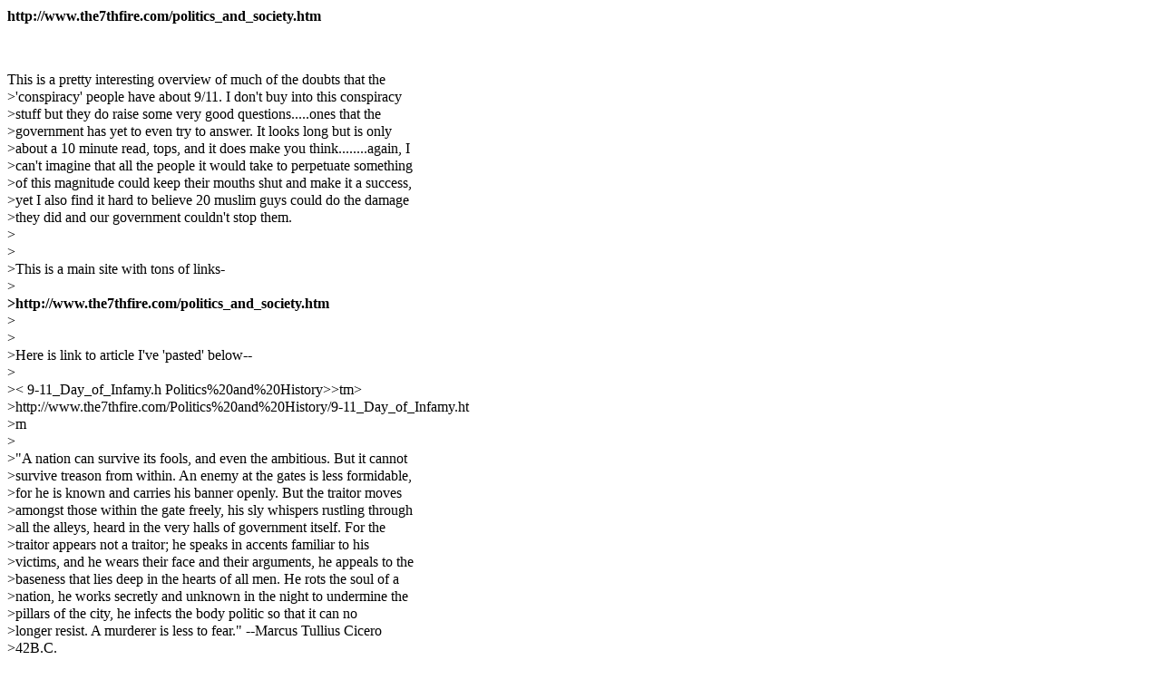

--- FILE ---
content_type: text/html
request_url: https://www.regainyourbrain.org/regain_articles/9-11%20ARTICLES%20list_files/9-11%20INFO/OVERVIEW%20OF%209-11%20HOAX.htm
body_size: 65150
content:
<html xmlns:o="urn:schemas-microsoft-com:office:office"
xmlns:w="urn:schemas-microsoft-com:office:word"
xmlns="http://www.w3.org/TR/REC-html40">

<head>
<meta http-equiv=Content-Type content="text/html; charset=windows-1252">
<meta name=ProgId content=Word.Document>
<meta name=Generator content="Microsoft Word 9">
<meta name=Originator content="Microsoft Word 9">
<link rel=File-List href="./OVERVIEW%20OF%209-11%20HOAX_files/filelist.xml">
<title>http://www</title>
<!--[if gte mso 9]><xml>
 <o:DocumentProperties>
  <o:Author>Terry</o:Author>
  <o:Template>Normal</o:Template>
  <o:LastAuthor>Terry</o:LastAuthor>
  <o:Revision>2</o:Revision>
  <o:TotalTime>2</o:TotalTime>
  <o:Created>2004-08-14T15:27:00Z</o:Created>
  <o:LastSaved>2004-08-14T15:27:00Z</o:LastSaved>
  <o:Pages>12</o:Pages>
  <o:Words>2402</o:Words>
  <o:Characters>13694</o:Characters>
  <o:Company>BUTLER</o:Company>
  <o:Lines>114</o:Lines>
  <o:Paragraphs>27</o:Paragraphs>
  <o:CharactersWithSpaces>16817</o:CharactersWithSpaces>
  <o:Version>9.2720</o:Version>
 </o:DocumentProperties>
</xml><![endif]-->
<style>
<!--
 /* Font Definitions */
@font-face
	{font-family:Wingdings;
	panose-1:5 0 0 0 0 0 0 0 0 0;
	mso-font-charset:2;
	mso-generic-font-family:auto;
	mso-font-pitch:variable;
	mso-font-signature:0 268435456 0 0 -2147483648 0;}
 /* Style Definitions */
p.MsoNormal, li.MsoNormal, div.MsoNormal
	{mso-style-parent:"";
	margin:0cm;
	margin-bottom:.0001pt;
	mso-pagination:widow-orphan;
	font-size:12.0pt;
	font-family:"Times New Roman";
	mso-fareast-font-family:"Times New Roman";}
@page Section1
	{size:595.3pt 841.9pt;
	margin:72.0pt 90.0pt 72.0pt 90.0pt;
	mso-header-margin:35.4pt;
	mso-footer-margin:35.4pt;
	mso-paper-source:0;}
div.Section1
	{page:Section1;}
 /* List Definitions */
@list l0
	{mso-list-id:290937223;
	mso-list-type:hybrid;
	mso-list-template-ids:-1798666168 -840773502 -2102777692 -1699692198 346226016 -494103248 -182808882 3712272 -117288386 1913439546;}
@list l0:level1
	{mso-level-number-format:bullet;
	mso-level-text:\F0B7;
	mso-level-tab-stop:36.0pt;
	mso-level-number-position:left;
	text-indent:-18.0pt;
	mso-ansi-font-size:10.0pt;
	font-family:Symbol;}
@list l1
	{mso-list-id:325331561;
	mso-list-type:hybrid;
	mso-list-template-ids:1782608096 -852703062 -1366268812 815842070 -783880540 -1946224936 -2135765202 -1068183134 -527775060 -673646322;}
@list l1:level1
	{mso-level-number-format:bullet;
	mso-level-text:\F0B7;
	mso-level-tab-stop:36.0pt;
	mso-level-number-position:left;
	text-indent:-18.0pt;
	mso-ansi-font-size:10.0pt;
	font-family:Symbol;}
@list l2
	{mso-list-id:326134187;
	mso-list-type:hybrid;
	mso-list-template-ids:796584982 -1432183168 501255970 -1338057956 1466085730 -1579496338 481435910 983057912 -1283323996 2006861460;}
@list l2:level1
	{mso-level-number-format:bullet;
	mso-level-text:\F0B7;
	mso-level-tab-stop:36.0pt;
	mso-level-number-position:left;
	text-indent:-18.0pt;
	mso-ansi-font-size:10.0pt;
	font-family:Symbol;}
@list l3
	{mso-list-id:1861119189;
	mso-list-type:hybrid;
	mso-list-template-ids:68951100 1818156364 1086514086 -593308520 1307219592 -1989914306 1176926402 214094076 -878305802 -1319483228;}
@list l3:level1
	{mso-level-number-format:bullet;
	mso-level-text:\F0B7;
	mso-level-tab-stop:36.0pt;
	mso-level-number-position:left;
	text-indent:-18.0pt;
	mso-ansi-font-size:10.0pt;
	font-family:Symbol;}
ol
	{margin-bottom:0cm;}
ul
	{margin-bottom:0cm;}
-->
</style>
</head>

<body lang=EN-AU style='tab-interval:36.0pt'>

<div class=Section1>

<p class=MsoNormal style='mso-margin-top-alt:auto;mso-margin-bottom-alt:auto;
line-height:14.4pt'><b><span style='color:black'>http://www.the7thfire.com/politics_and_society.htm
<o:p></o:p></span></b></p>

<p class=MsoNormal style='margin-top:12.0pt;mso-margin-bottom-alt:auto;
line-height:14.4pt'><span style='color:black'><![if !supportEmptyParas]>&nbsp;<![endif]><o:p></o:p></span></p>

<p class=MsoNormal style='margin-top:12.0pt;mso-margin-bottom-alt:auto;
line-height:14.4pt'><span style='color:black'>This is a pretty interesting
overview of much of the doubts that the <o:p></o:p></span></p>

<p class=MsoNormal style='mso-margin-top-alt:auto;mso-margin-bottom-alt:auto;
line-height:14.4pt'><span style='color:black'>&gt;'conspiracy' people have
about 9/11. I don't buy into this conspiracy <o:p></o:p></span></p>

<p class=MsoNormal style='mso-margin-top-alt:auto;mso-margin-bottom-alt:auto;
line-height:14.4pt'><span style='color:black'>&gt;stuff but they do raise some
very good questions.....ones that the <o:p></o:p></span></p>

<p class=MsoNormal style='mso-margin-top-alt:auto;mso-margin-bottom-alt:auto;
line-height:14.4pt'><span style='color:black'>&gt;government has yet to even
try to answer. It looks long but is only <o:p></o:p></span></p>

<p class=MsoNormal style='mso-margin-top-alt:auto;mso-margin-bottom-alt:auto;
line-height:14.4pt'><span style='color:black'>&gt;about a 10 minute read, tops,
and it does make you think........again, I <o:p></o:p></span></p>

<p class=MsoNormal style='mso-margin-top-alt:auto;mso-margin-bottom-alt:auto;
line-height:14.4pt'><span style='color:black'>&gt;can't imagine that all the
people it would take to perpetuate something <o:p></o:p></span></p>

<p class=MsoNormal style='mso-margin-top-alt:auto;mso-margin-bottom-alt:auto;
line-height:14.4pt'><span style='color:black'>&gt;of this magnitude could keep
their mouths shut and make it a success, <o:p></o:p></span></p>

<p class=MsoNormal style='mso-margin-top-alt:auto;mso-margin-bottom-alt:auto;
line-height:14.4pt'><span style='color:black'>&gt;yet I also find it hard to
believe 20 muslim guys could do the damage <o:p></o:p></span></p>

<p class=MsoNormal style='mso-margin-top-alt:auto;mso-margin-bottom-alt:auto;
line-height:14.4pt'><span style='color:black'>&gt;they did and our government
couldn't stop them. <o:p></o:p></span></p>

<p class=MsoNormal style='mso-margin-top-alt:auto;mso-margin-bottom-alt:auto;
line-height:14.4pt'><span style='color:black'>&gt; <o:p></o:p></span></p>

<p class=MsoNormal style='mso-margin-top-alt:auto;mso-margin-bottom-alt:auto;
line-height:14.4pt'><span style='color:black'>&gt; <o:p></o:p></span></p>

<p class=MsoNormal style='mso-margin-top-alt:auto;mso-margin-bottom-alt:auto;
line-height:14.4pt'><span style='color:black'>&gt;This is a main site with tons
of links- <o:p></o:p></span></p>

<p class=MsoNormal style='mso-margin-top-alt:auto;mso-margin-bottom-alt:auto;
line-height:14.4pt'><span style='color:black'>&gt; <o:p></o:p></span></p>

<p class=MsoNormal style='mso-margin-top-alt:auto;mso-margin-bottom-alt:auto;
line-height:14.4pt'><b><span style='color:black'>&gt;http://www.the7thfire.com/politics_and_society.htm
<o:p></o:p></span></b></p>

<p class=MsoNormal style='mso-margin-top-alt:auto;mso-margin-bottom-alt:auto;
line-height:14.4pt'><span style='color:black'>&gt; <o:p></o:p></span></p>

<p class=MsoNormal style='mso-margin-top-alt:auto;mso-margin-bottom-alt:auto;
line-height:14.4pt'><span style='color:black'>&gt; <o:p></o:p></span></p>

<p class=MsoNormal style='mso-margin-top-alt:auto;mso-margin-bottom-alt:auto;
line-height:14.4pt'><span style='color:black'>&gt;Here is link to article I've
'pasted' below-- <o:p></o:p></span></p>

<p class=MsoNormal style='mso-margin-top-alt:auto;mso-margin-bottom-alt:auto;
line-height:14.4pt'><span style='color:black'>&gt; <o:p></o:p></span></p>

<p class=MsoNormal style='mso-margin-top-alt:auto;mso-margin-bottom-alt:auto;
line-height:14.4pt'><span style='color:black'>&gt;&lt; 9-11_Day_of_Infamy.h
Politics%20and%20History&gt;&gt;tm&gt; <o:p></o:p></span></p>

<p class=MsoNormal style='mso-margin-top-alt:auto;mso-margin-bottom-alt:auto;
line-height:14.4pt'><span style='color:black'>&gt;http://www.the7thfire.com/Politics%20and%20History/9-11_Day_of_Infamy.ht
<o:p></o:p></span></p>

<p class=MsoNormal style='mso-margin-top-alt:auto;mso-margin-bottom-alt:auto;
line-height:14.4pt'><span style='color:black'>&gt;m <o:p></o:p></span></p>

<p class=MsoNormal style='mso-margin-top-alt:auto;mso-margin-bottom-alt:auto;
line-height:14.4pt'><span style='color:black'>&gt; <o:p></o:p></span></p>

<p class=MsoNormal style='mso-margin-top-alt:auto;mso-margin-bottom-alt:auto;
line-height:14.4pt'><span style='color:black'>&gt;&quot;A nation can survive
its fools, and even the ambitious. But it cannot <o:p></o:p></span></p>

<p class=MsoNormal style='mso-margin-top-alt:auto;mso-margin-bottom-alt:auto;
line-height:14.4pt'><span style='color:black'>&gt;survive treason from within.
An enemy at the gates is less formidable, <o:p></o:p></span></p>

<p class=MsoNormal style='mso-margin-top-alt:auto;mso-margin-bottom-alt:auto;
line-height:14.4pt'><span style='color:black'>&gt;for he is known and carries
his banner openly. But the traitor moves <o:p></o:p></span></p>

<p class=MsoNormal style='mso-margin-top-alt:auto;mso-margin-bottom-alt:auto;
line-height:14.4pt'><span style='color:black'>&gt;amongst those within the gate
freely, his sly whispers rustling through <o:p></o:p></span></p>

<p class=MsoNormal style='mso-margin-top-alt:auto;mso-margin-bottom-alt:auto;
line-height:14.4pt'><span style='color:black'>&gt;all the alleys, heard in the
very halls of government itself. For the <o:p></o:p></span></p>

<p class=MsoNormal style='mso-margin-top-alt:auto;mso-margin-bottom-alt:auto;
line-height:14.4pt'><span style='color:black'>&gt;traitor appears not a
traitor; he speaks in accents familiar to his <o:p></o:p></span></p>

<p class=MsoNormal style='mso-margin-top-alt:auto;mso-margin-bottom-alt:auto;
line-height:14.4pt'><span style='color:black'>&gt;victims, and he wears their
face and their arguments, he appeals to the <o:p></o:p></span></p>

<p class=MsoNormal style='mso-margin-top-alt:auto;mso-margin-bottom-alt:auto;
line-height:14.4pt'><span style='color:black'>&gt;baseness that lies deep in
the hearts of all men. He rots the soul of a <o:p></o:p></span></p>

<p class=MsoNormal style='mso-margin-top-alt:auto;mso-margin-bottom-alt:auto;
line-height:14.4pt'><span style='color:black'>&gt;nation, he works secretly and
unknown in the night to undermine the <o:p></o:p></span></p>

<p class=MsoNormal style='mso-margin-top-alt:auto;mso-margin-bottom-alt:auto;
line-height:14.4pt'><span style='color:black'>&gt;pillars of the city, he
infects the body politic so that it can no <o:p></o:p></span></p>

<p class=MsoNormal style='mso-margin-top-alt:auto;mso-margin-bottom-alt:auto;
line-height:14.4pt'><span style='color:black'>&gt;longer resist. A murderer is
less to fear.&quot; --Marcus Tullius Cicero <o:p></o:p></span></p>

<p class=MsoNormal style='mso-margin-top-alt:auto;mso-margin-bottom-alt:auto;
line-height:14.4pt'><span style='color:black'>&gt;42B.C. <o:p></o:p></span></p>

<p class=MsoNormal style='mso-margin-top-alt:auto;mso-margin-bottom-alt:auto;
line-height:14.4pt'><span style='color:black'>&gt; <o:p></o:p></span></p>

<p class=MsoNormal style='mso-margin-top-alt:auto;mso-margin-bottom-alt:auto;
line-height:14.4pt'><span style='color:black'>&gt;The only support for the
official conspiracy theory about 9-11 comes <o:p></o:p></span></p>

<p class=MsoNormal style='mso-margin-top-alt:auto;mso-margin-bottom-alt:auto;
line-height:14.4pt'><span style='color:black'>&gt;from the ludicrous assertions
of the the Bush Administration and from <o:p></o:p></span></p>

<p class=MsoNormal style='mso-margin-top-alt:auto;mso-margin-bottom-alt:auto;
line-height:14.4pt'><span style='color:black'>&gt;the corporate mainstream
media that control the publication of news in <o:p></o:p></span></p>

<p class=MsoNormal style='mso-margin-top-alt:auto;mso-margin-bottom-alt:auto;
line-height:14.4pt'><span style='color:black'>&gt;the USA. On the basis of the
facts and the analysis of those facts, <o:p></o:p></span></p>

<p class=MsoNormal style='mso-margin-top-alt:auto;mso-margin-bottom-alt:auto;
line-height:14.4pt'><span style='color:black'>&gt;there is no way that anyone
with a bit of education and critical, <o:p></o:p></span></p>

<p class=MsoNormal style='mso-margin-top-alt:auto;mso-margin-bottom-alt:auto;
line-height:14.4pt'><span style='color:black'>&gt;independent thinking can
seriously continue to support this amazing <o:p></o:p></span></p>

<p class=MsoNormal style='mso-margin-top-alt:auto;mso-margin-bottom-alt:auto;
line-height:14.4pt'><span style='color:black'>&gt;fantasy of carousing, Muslim
fanatics willing to die for Allah, being <o:p></o:p></span></p>

<p class=MsoNormal style='mso-margin-top-alt:auto;mso-margin-bottom-alt:auto;
line-height:14.4pt'><span style='color:black'>&gt;trained in US Military flight
facilities, drawing frequent attention to <o:p></o:p></span></p>

<p class=MsoNormal style='mso-margin-top-alt:auto;mso-margin-bottom-alt:auto;
line-height:14.4pt'><span style='color:black'>&gt;themselves, appearing in
three distant places simultaneously, living in <o:p></o:p></span></p>

<p class=MsoNormal style='mso-margin-top-alt:auto;mso-margin-bottom-alt:auto;
line-height:14.4pt'><span style='color:black'>&gt;houses rented for them by the
FBI with FBI roommates, dropping their <o:p></o:p></span></p>

<p class=MsoNormal style='mso-margin-top-alt:auto;mso-margin-bottom-alt:auto;
line-height:14.4pt'><span style='color:black'>&gt;sacred Koran in the trash
before boarding one of four commercial <o:p></o:p></span></p>

<p class=MsoNormal style='mso-margin-top-alt:auto;mso-margin-bottom-alt:auto;
line-height:14.4pt'><span style='color:black'>&gt;passenger aircraft which they
will shortly hijack using box cutters as <o:p></o:p></span></p>

<p class=MsoNormal style='mso-margin-top-alt:auto;mso-margin-bottom-alt:auto;
line-height:14.4pt'><span style='color:black'>&gt;their weapon of persuasion,
and adroitly slam them into landmarks, or <o:p></o:p></span></p>

<p class=MsoNormal style='mso-margin-top-alt:auto;mso-margin-bottom-alt:auto;
line-height:14.4pt'><span style='color:black'>&gt;fight a final jihad with
gung-ho passengers that cause the plane to <o:p></o:p></span></p>

<p class=MsoNormal style='mso-margin-top-alt:auto;mso-margin-bottom-alt:auto;
line-height:14.4pt'><span style='color:black'>&gt;crash into a Pennsylvania
countryside scattering debris over a 6 mile <o:p></o:p></span></p>

<p class=MsoNormal style='mso-margin-top-alt:auto;mso-margin-bottom-alt:auto;
line-height:14.4pt'><span style='color:black'>&gt;area. Oh, and despite an
inferno that weakens steel, the passport of the <o:p></o:p></span></p>

<p class=MsoNormal style='mso-margin-top-alt:auto;mso-margin-bottom-alt:auto;
line-height:14.4pt'><span style='color:black'>&gt;purported leader is found on
the street just a bit singed. Perhaps <o:p></o:p></span></p>

<p class=MsoNormal style='mso-margin-top-alt:auto;mso-margin-bottom-alt:auto;
line-height:14.4pt'><span style='color:black'>&gt;people who grow up on action
cartoons might be able to hold that in <o:p></o:p></span></p>

<p class=MsoNormal style='mso-margin-top-alt:auto;mso-margin-bottom-alt:auto;
line-height:14.4pt'><span style='color:black'>&gt;their reality, but it is
likely that most Americans have seen through <o:p></o:p></span></p>

<p class=MsoNormal style='mso-margin-top-alt:auto;mso-margin-bottom-alt:auto;
line-height:14.4pt'><span style='color:black'>&gt;the hoax. <o:p></o:p></span></p>

<p class=MsoNormal style='mso-margin-top-alt:auto;mso-margin-bottom-alt:auto;
line-height:14.4pt'><span style='color:black'>&gt; <o:p></o:p></span></p>

<p class=MsoNormal style='mso-margin-top-alt:auto;mso-margin-bottom-alt:auto;
line-height:14.4pt'><span style='color:black'>&gt;Then within a few hours we
know who did it and who organized the <o:p></o:p></span></p>

<p class=MsoNormal style='mso-margin-top-alt:auto;mso-margin-bottom-alt:auto;
line-height:14.4pt'><span style='color:black'>&gt;&quot;attacks on
America&quot;: Osama bin Laden, a CIA asset paid millions of <o:p></o:p></span></p>

<p class=MsoNormal style='mso-margin-top-alt:auto;mso-margin-bottom-alt:auto;
line-height:14.4pt'><span style='color:black'>&gt;dollars for many years. We
quickly manage to arrange a war against <o:p></o:p></span></p>

<p class=MsoNormal style='mso-margin-top-alt:auto;mso-margin-bottom-alt:auto;
line-height:14.4pt'><span style='color:black'>&gt;Afghanistan that has refused
to surrender bin Laden who we have been <o:p></o:p></span></p>

<p class=MsoNormal style='mso-margin-top-alt:auto;mso-margin-bottom-alt:auto;
line-height:14.4pt'><span style='color:black'>&gt;tracking for years and
listening in on all his conversations and yet <o:p></o:p></span></p>

<p class=MsoNormal style='mso-margin-top-alt:auto;mso-margin-bottom-alt:auto;
line-height:14.4pt'><span style='color:black'>&gt;neglect to arrest when
offered when he is in the Sudan, neglect to <o:p></o:p></span></p>

<p class=MsoNormal style='mso-margin-top-alt:auto;mso-margin-bottom-alt:auto;
line-height:14.4pt'><span style='color:black'>&gt;arrest when our agent visits
him in the hospital in Dubai. Amazingly we <o:p></o:p></span></p>

<p class=MsoNormal style='mso-margin-top-alt:auto;mso-margin-bottom-alt:auto;
line-height:14.4pt'><span style='color:black'>&gt;are prepared to destroy
Afghanistan in just over one month of planning <o:p></o:p></span></p>

<p class=MsoNormal style='mso-margin-top-alt:auto;mso-margin-bottom-alt:auto;
line-height:14.4pt'><span style='color:black'>&gt;and shipping men and
materiel. We destroy Afghanistan without finding <o:p></o:p></span></p>

<p class=MsoNormal style='mso-margin-top-alt:auto;mso-margin-bottom-alt:auto;
line-height:14.4pt'><span style='color:black'>&gt;bin Laden and soon are
looking elsewhere at Iraq and a new villain, a <o:p></o:p></span></p>

<p class=MsoNormal style='mso-margin-top-alt:auto;mso-margin-bottom-alt:auto;
line-height:14.4pt'><span style='color:black'>&gt;Snidely Whiplash in khaki. <o:p></o:p></span></p>

<p class=MsoNormal style='mso-margin-top-alt:auto;mso-margin-bottom-alt:auto;
line-height:14.4pt'><span style='color:black'>&gt; <o:p></o:p></span></p>

<p class=MsoNormal style='mso-margin-top-alt:auto;mso-margin-bottom-alt:auto;
line-height:14.4pt'><span style='color:black'>&gt;Our government then removes
the director of the Organization for the <o:p></o:p></span></p>

<p class=MsoNormal style='mso-margin-top-alt:auto;mso-margin-bottom-alt:auto;
line-height:14.4pt'><span style='color:black'>&gt;Prevention of Chemical
Weapons when he audaciously tries to enroll the <o:p></o:p></span></p>

<p class=MsoNormal style='mso-margin-top-alt:auto;mso-margin-bottom-alt:auto;
line-height:14.4pt'><span style='color:black'>&gt;villain in this international
treaty and a few months later proclaims <o:p></o:p></span></p>

<p class=MsoNormal style='mso-margin-top-alt:auto;mso-margin-bottom-alt:auto;
line-height:14.4pt'><span style='color:black'>&gt;that our new Snidely has
Weapons of Mass Destruction for which UN <o:p></o:p></span></p>

<p class=MsoNormal style='mso-margin-top-alt:auto;mso-margin-bottom-alt:auto;
line-height:14.4pt'><span style='color:black'>&gt;Weapons Inspectors had been
searching for the better part of a decade <o:p></o:p></span></p>

<p class=MsoNormal style='mso-margin-top-alt:auto;mso-margin-bottom-alt:auto;
line-height:14.4pt'><span style='color:black'>&gt;and, according to their
reports had found and destroyed. Drawing <o:p></o:p></span></p>

<p class=MsoNormal style='mso-margin-top-alt:auto;mso-margin-bottom-alt:auto;
line-height:14.4pt'><span style='color:black'>&gt;opposition for nearly
everyone in the world, buying off the rest, <o:p></o:p></span></p>

<p class=MsoNormal style='mso-margin-top-alt:auto;mso-margin-bottom-alt:auto;
line-height:14.4pt'><span style='color:black'>&gt;illegally invade Iraq with a
coalition of two and some token kangaroos <o:p></o:p></span></p>

<p class=MsoNormal style='mso-margin-top-alt:auto;mso-margin-bottom-alt:auto;
line-height:14.4pt'><span style='color:black'>&gt;to destroy the Weapons of
Mass Destruction and bring liberation and <o:p></o:p></span></p>

<p class=MsoNormal style='mso-margin-top-alt:auto;mso-margin-bottom-alt:auto;
line-height:14.4pt'><span style='color:black'>&gt;freedom to the oppressed
people of Iraq. Of course it wouldn't hurt to <o:p></o:p></span></p>

<p class=MsoNormal style='mso-margin-top-alt:auto;mso-margin-bottom-alt:auto;
line-height:14.4pt'><span style='color:black'>&gt;ensure that the dollar
remains the world currency so that the <o:p></o:p></span></p>

<p class=MsoNormal style='mso-margin-top-alt:auto;mso-margin-bottom-alt:auto;
line-height:14.4pt'><span style='color:black'>&gt;dilapidated US economy has
enough cash flow to get to the next election <o:p></o:p></span></p>

<p class=MsoNormal style='mso-margin-top-alt:auto;mso-margin-bottom-alt:auto;
line-height:14.4pt'><span style='color:black'>&gt;and of course one of the
largest oil reserves in a world of declining <o:p></o:p></span></p>

<p class=MsoNormal style='mso-margin-top-alt:auto;mso-margin-bottom-alt:auto;
line-height:14.4pt'><span style='color:black'>&gt;oil supply would be a nice
side benefit. Then, of course, there is the <o:p></o:p></span></p>

<p class=MsoNormal style='mso-margin-top-alt:auto;mso-margin-bottom-alt:auto;
line-height:14.4pt'><span style='color:black'>&gt;attraction of bases in Iraq
from which to reach into the largest of the <o:p></o:p></span></p>

<p class=MsoNormal style='mso-margin-top-alt:auto;mso-margin-bottom-alt:auto;
line-height:14.4pt'><span style='color:black'>&gt;world's oil reserves in the
&quot;-stans,&quot; Uzbekistan, Kyrgistan, Kazakhstan. <o:p></o:p></span></p>

<p class=MsoNormal style='mso-margin-top-alt:auto;mso-margin-bottom-alt:auto;
line-height:14.4pt'><span style='color:black'>&gt;But of course, only because
they were making Americans more secure from <o:p></o:p></span></p>

<p class=MsoNormal style='mso-margin-top-alt:auto;mso-margin-bottom-alt:auto;
line-height:14.4pt'><span style='color:black'>&gt;terrorists. <o:p></o:p></span></p>

<p class=MsoNormal style='mso-margin-top-alt:auto;mso-margin-bottom-alt:auto;
line-height:14.4pt'><span style='color:black'>&gt; <o:p></o:p></span></p>

<p class=MsoNormal style='mso-margin-top-alt:auto;mso-margin-bottom-alt:auto;
line-height:14.4pt'><span style='color:black'>&gt;All of this was made possible
by 9-11, the hoax. <o:p></o:p></span></p>

<p class=MsoNormal style='mso-margin-top-alt:auto;mso-margin-bottom-alt:auto;
line-height:14.4pt'><span style='color:black'>&gt;The attack on the World Trade
Centers and the Pentagon could not have <o:p></o:p></span></p>

<p class=MsoNormal style='mso-margin-top-alt:auto;mso-margin-bottom-alt:auto;
line-height:14.4pt'><span style='color:black'>&gt;happened without a lot of
assistance from the key leaders in the <o:p></o:p></span></p>

<p class=MsoNormal style='mso-margin-top-alt:auto;mso-margin-bottom-alt:auto;
line-height:14.4pt'><span style='color:black'>&gt;intelligence and defense
community, Cabinet and Executive Branch <o:p></o:p></span></p>

<p class=MsoNormal style='mso-margin-top-alt:auto;mso-margin-bottom-alt:auto;
line-height:14.4pt'><span style='color:black'>&gt;officials, and key
bureaucrats. Following the attacks there was an <o:p></o:p></span></p>

<p class=MsoNormal style='mso-margin-top-alt:auto;mso-margin-bottom-alt:auto;
line-height:14.4pt'><span style='color:black'>&gt;apparent, unconscionable
willingness of the mainstream corporate press <o:p></o:p></span></p>

<p class=MsoNormal style='mso-margin-top-alt:auto;mso-margin-bottom-alt:auto;
line-height:14.4pt'><span style='color:black'>&gt;to withhold reasonable
questioning of the anomalies and inconsistencies <o:p></o:p></span></p>

<p class=MsoNormal style='mso-margin-top-alt:auto;mso-margin-bottom-alt:auto;
line-height:14.4pt'><span style='color:black'>&gt;that abound. At Andrews Air
Force Base five miles from the Pentagon, <o:p></o:p></span></p>

<p class=MsoNormal style='mso-margin-top-alt:auto;mso-margin-bottom-alt:auto;
line-height:14.4pt'><span style='color:black'>&gt;pilots demanded to get
airborne but were ordered to stand down. Aircraft <o:p></o:p></span></p>

<p class=MsoNormal style='mso-margin-top-alt:auto;mso-margin-bottom-alt:auto;
line-height:14.4pt'><span style='color:black'>&gt;launched from Otis AFB on
Cape Cod and from Langley AFB in Virginia <o:p></o:p></span></p>

<p class=MsoNormal style='mso-margin-top-alt:auto;mso-margin-bottom-alt:auto;
line-height:14.4pt'><span style='color:black'>&gt;loafed along at speeds that
would barely keep them in the air. The <o:p></o:p></span></p>

<p class=MsoNormal style='mso-margin-top-alt:auto;mso-margin-bottom-alt:auto;
line-height:14.4pt'><span style='color:black'>&gt;headquarters of the largest,
most powerful, military ever assembled on <o:p></o:p></span></p>

<p class=MsoNormal style='mso-margin-top-alt:auto;mso-margin-bottom-alt:auto;
line-height:14.4pt'><span style='color:black'>&gt;the planet was vulnerable to
attack without any defense. <o:p></o:p></span></p>

<p class=MsoNormal style='mso-margin-top-alt:auto;mso-margin-bottom-alt:auto;
line-height:14.4pt'><span style='color:black'>&gt; <o:p></o:p></span></p>

<p class=MsoNormal style='mso-margin-top-alt:auto;mso-margin-bottom-alt:auto;
line-height:14.4pt'><span style='color:black'>&gt;9/11 was a hoax. This is no
longer a wild conspiracy assertion; it is a <o:p></o:p></span></p>

<p class=MsoNormal style='mso-margin-top-alt:auto;mso-margin-bottom-alt:auto;
line-height:14.4pt'><span style='color:black'>&gt;fact, supported by thousands
of other verifiable facts, foremost of <o:p></o:p></span></p>

<p class=MsoNormal style='mso-margin-top-alt:auto;mso-margin-bottom-alt:auto;
line-height:14.4pt'><span style='color:black'>&gt;which are: <o:p></o:p></span></p>

<p class=MsoNormal style='mso-margin-top-alt:auto;mso-margin-bottom-alt:auto;
line-height:14.4pt'><span style='color:black'>&gt; <o:p></o:p></span></p>

<p class=MsoNormal style='mso-margin-top-alt:auto;mso-margin-bottom-alt:auto;
line-height:14.4pt'><span style='color:black'>&gt;* The attacks of 9/11 COULD
NOT HAVE HAPPENED without the willful <o:p></o:p></span></p>

<p class=MsoNormal style='mso-margin-top-alt:auto;mso-margin-bottom-alt:auto;
line-height:14.4pt'><span style='color:black'>&gt;failure of the American
defense system. In Washington, Air Force pilots <o:p></o:p></span></p>

<p class=MsoNormal style='mso-margin-top-alt:auto;mso-margin-bottom-alt:auto;
line-height:14.4pt'><span style='color:black'>&gt;demanded to fly but were
ordered to stand down. Yet instead of <o:p></o:p></span></p>

<p class=MsoNormal style='mso-margin-top-alt:auto;mso-margin-bottom-alt:auto;
line-height:14.4pt'><span style='color:black'>&gt;prosecuting the president and
military leaders for this unprecedented <o:p></o:p></span></p>

<p class=MsoNormal style='mso-margin-top-alt:auto;mso-margin-bottom-alt:auto;
line-height:14.4pt'><span style='color:black'>&gt;dereliction of duty, military
leaders were promoted and the president <o:p></o:p></span></p>

<p class=MsoNormal style='mso-margin-top-alt:auto;mso-margin-bottom-alt:auto;
line-height:14.4pt'><span style='color:black'>&gt;was praised for presiding
over a defense system that suspiciously failed <o:p></o:p></span></p>

<p class=MsoNormal style='mso-margin-top-alt:auto;mso-margin-bottom-alt:auto;
line-height:14.4pt'><span style='color:black'>&gt;the most crucial test in its
history. None of the deaths would have <o:p></o:p></span></p>

<p class=MsoNormal style='mso-margin-top-alt:auto;mso-margin-bottom-alt:auto;
line-height:14.4pt'><span style='color:black'>&gt;happened without the
deliberate unplugging of America's air defenses. <o:p></o:p></span></p>

<p class=MsoNormal style='mso-margin-top-alt:auto;mso-margin-bottom-alt:auto;
line-height:14.4pt'><span style='color:black'>&gt; <o:p></o:p></span></p>

<p class=MsoNormal style='mso-margin-top-alt:auto;mso-margin-bottom-alt:auto;
line-height:14.4pt'><span style='color:black'>&gt; <o:p></o:p></span></p>

<p class=MsoNormal style='mso-margin-top-alt:auto;mso-margin-bottom-alt:auto;
line-height:14.4pt'><span style='color:black'>&gt; Planes that lose contact
with control towers are usually <o:p></o:p></span></p>

<p class=MsoNormal style='mso-margin-top-alt:auto;mso-margin-bottom-alt:auto;
line-height:14.4pt'><span style='color:black'>&gt;intercepted by fighter jets
inside of ten minutes, as the incident with <o:p></o:p></span></p>

<p class=MsoNormal style='mso-margin-top-alt:auto;mso-margin-bottom-alt:auto;
line-height:14.4pt'><span style='color:black'>&gt;the golfer's plane a few
months earlier so clearly demonstrated. Yet on <o:p></o:p></span></p>

<p class=MsoNormal style='mso-margin-top-alt:auto;mso-margin-bottom-alt:auto;
line-height:14.4pt'><span style='color:black'>&gt;9/11, the jetliners that
struck New York were allowed to proceed <o:p></o:p></span></p>

<p class=MsoNormal style='mso-margin-top-alt:auto;mso-margin-bottom-alt:auto;
line-height:14.4pt'><span style='color:black'>&gt;unmolested for more than a
half-hour, and the plane that supposedly <o:p></o:p></span></p>

<p class=MsoNormal style='mso-margin-top-alt:auto;mso-margin-bottom-alt:auto;
line-height:14.4pt'><span style='color:black'>&gt;crashed in Washington was not
intercepted for more than an hour and <o:p></o:p></span></p>

<p class=MsoNormal style='mso-margin-top-alt:auto;mso-margin-bottom-alt:auto;
line-height:14.4pt'><span style='color:black'>&gt;forty minutes after it was
widely known that four planes had been <o:p></o:p></span></p>

<p class=MsoNormal style='mso-margin-top-alt:auto;mso-margin-bottom-alt:auto;
line-height:14.4pt'><span style='color:black'>&gt;hijacked. <o:p></o:p></span></p>

<p class=MsoNormal style='mso-margin-top-alt:auto;mso-margin-bottom-alt:auto;
line-height:14.4pt'><span style='color:black'>&gt; <o:p></o:p></span></p>

<p class=MsoNormal style='mso-margin-top-alt:auto;mso-margin-bottom-alt:auto;
line-height:14.4pt'><span style='color:black'>&gt;* The twin towers could not
have collapsed as a result of burning <o:p></o:p></span></p>

<p class=MsoNormal style='mso-margin-top-alt:auto;mso-margin-bottom-alt:auto;
line-height:14.4pt'><span style='color:black'>&gt;jet fuel. Most of that fuel
was consumed on impact. In the south tower, <o:p></o:p></span></p>

<p class=MsoNormal style='mso-margin-top-alt:auto;mso-margin-bottom-alt:auto;
line-height:14.4pt'><span style='color:black'>&gt;most of the fuel was spilled
outside the building. Heat caused by <o:p></o:p></span></p>

<p class=MsoNormal style='mso-margin-top-alt:auto;mso-margin-bottom-alt:auto;
line-height:14.4pt'><span style='color:black'>&gt;burning jet fuel does not
reach temperatures needed to melt steel. What <o:p></o:p></span></p>

<p class=MsoNormal style='mso-margin-top-alt:auto;mso-margin-bottom-alt:auto;
line-height:14.4pt'><span style='color:black'>&gt;does stand out as
particularly suspicious and still unexplained is that <o:p></o:p></span></p>

<p class=MsoNormal style='mso-margin-top-alt:auto;mso-margin-bottom-alt:auto;
line-height:14.4pt'><span style='color:black'>&gt;fires raged out of control
beneath THREE of the collapsed towers for ONE <o:p></o:p></span></p>

<p class=MsoNormal style='mso-margin-top-alt:auto;mso-margin-bottom-alt:auto;
line-height:14.4pt'><span style='color:black'>&gt;HUNDRED DAYS, clearly
indicating the presence of some kind of substance <o:p></o:p></span></p>

<p class=MsoNormal style='mso-margin-top-alt:auto;mso-margin-bottom-alt:auto;
line-height:14.4pt'><span style='color:black'>&gt;utilized in the demolition of
the structures. <o:p></o:p></span></p>

<p class=MsoNormal style='mso-margin-top-alt:auto;mso-margin-bottom-alt:auto;
line-height:14.4pt'><span style='color:black'>&gt; <o:p></o:p></span></p>

<p class=MsoNormal style='mso-margin-top-alt:auto;mso-margin-bottom-alt:auto;
line-height:14.4pt'><span style='color:black'>&gt; <o:p></o:p></span></p>

<p class=MsoNormal style='mso-margin-top-alt:auto;mso-margin-bottom-alt:auto;
line-height:14.4pt'><span style='color:black'>&gt; The Twin Towers did not fall
because of plane impacts or fires. <o:p></o:p></span></p>

<p class=MsoNormal style='mso-margin-top-alt:auto;mso-margin-bottom-alt:auto;
line-height:14.4pt'><span style='color:black'>&gt;Most likely explosives were
placed on structural supports in the towers <o:p></o:p></span></p>

<p class=MsoNormal style='mso-margin-top-alt:auto;mso-margin-bottom-alt:auto;
line-height:14.4pt'><span style='color:black'>&gt;(as was done in Oklahoma
City), and these controlled implosions snuffed <o:p></o:p></span></p>

<p class=MsoNormal style='mso-margin-top-alt:auto;mso-margin-bottom-alt:auto;
line-height:14.4pt'><span style='color:black'>&gt;out the lives of three
thousand people. <o:p></o:p></span></p>

<p class=MsoNormal style='mso-margin-top-alt:auto;mso-margin-bottom-alt:auto;
line-height:14.4pt'><span style='color:black'>&gt; <o:p></o:p></span></p>

<p class=MsoNormal style='mso-margin-top-alt:auto;mso-margin-bottom-alt:auto;
line-height:14.4pt'><span style='color:black'>&gt;* FBI Director Robert Mueller
insisted officials had no idea this <o:p></o:p></span></p>

<p class=MsoNormal style='mso-margin-top-alt:auto;mso-margin-bottom-alt:auto;
line-height:14.4pt'><span style='color:black'>&gt;kind of attack could happen
when in fact the FBI had been investigating <o:p></o:p></span></p>

<p class=MsoNormal style='mso-margin-top-alt:auto;mso-margin-bottom-alt:auto;
line-height:14.4pt'><span style='color:black'>&gt;the possibility of EXACTLY
this kind of attack for almost TEN YEARS. <o:p></o:p></span></p>

<p class=MsoNormal style='mso-margin-top-alt:auto;mso-margin-bottom-alt:auto;
line-height:14.4pt'><span style='color:black'>&gt;Numerous previous attempts at
using planes as weapons, intimate <o:p></o:p></span></p>

<p class=MsoNormal style='mso-margin-top-alt:auto;mso-margin-bottom-alt:auto;
line-height:14.4pt'><span style='color:black'>&gt;knowledge of terror plans
called Project Bojinka, and knowledge of <o:p></o:p></span></p>

<p class=MsoNormal style='mso-margin-top-alt:auto;mso-margin-bottom-alt:auto;
line-height:14.4pt'><span style='color:black'>&gt;suspicious characters
attending flight schools who were being monitored <o:p></o:p></span></p>

<p class=MsoNormal style='mso-margin-top-alt:auto;mso-margin-bottom-alt:auto;
line-height:14.4pt'><span style='color:black'>&gt;by the FBI make his utterance
a clear lie on its face. <o:p></o:p></span></p>

<p class=MsoNormal style='mso-margin-top-alt:auto;mso-margin-bottom-alt:auto;
line-height:14.4pt'><span style='color:black'>&gt; <o:p></o:p></span></p>

<p class=MsoNormal style='mso-margin-top-alt:auto;mso-margin-bottom-alt:auto;
line-height:14.4pt'><span style='color:black'>&gt; <o:p></o:p></span></p>

<p class=MsoNormal style='mso-margin-top-alt:auto;mso-margin-bottom-alt:auto;
line-height:14.4pt'><span style='color:black'>&gt; In the weeks before 9/11,
the U.S. received warnings from all <o:p></o:p></span></p>

<p class=MsoNormal style='mso-margin-top-alt:auto;mso-margin-bottom-alt:auto;
line-height:14.4pt'><span style='color:black'>&gt;over the world that an event
just like this was about to happen, but FBI <o:p></o:p></span></p>

<p class=MsoNormal style='mso-margin-top-alt:auto;mso-margin-bottom-alt:auto;
line-height:14.4pt'><span style='color:black'>&gt;investigations into suspected
terrorists were suppressed and those <o:p></o:p></span></p>

<p class=MsoNormal style='mso-margin-top-alt:auto;mso-margin-bottom-alt:auto;
line-height:14.4pt'><span style='color:black'>&gt;warnings were deliberately
disregarded. <o:p></o:p></span></p>

<p class=MsoNormal style='mso-margin-top-alt:auto;mso-margin-bottom-alt:auto;
line-height:14.4pt'><span style='color:black'>&gt; <o:p></o:p></span></p>

<p class=MsoNormal style='mso-margin-top-alt:auto;mso-margin-bottom-alt:auto;
line-height:14.4pt'><span style='color:black'>&gt;* The names of the alleged
hijackers, all ostensibly Muslims, were <o:p></o:p></span></p>

<p class=MsoNormal style='mso-margin-top-alt:auto;mso-margin-bottom-alt:auto;
line-height:14.4pt'><span style='color:black'>&gt;released to the public only
hours after the attacks, despite Mueller <o:p></o:p></span></p>

<p class=MsoNormal style='mso-margin-top-alt:auto;mso-margin-bottom-alt:auto;
line-height:14.4pt'><span style='color:black'>&gt;saying we had no knowledge
this would happen. This is an impossible <o:p></o:p></span></p>

<p class=MsoNormal style='mso-margin-top-alt:auto;mso-margin-bottom-alt:auto;
line-height:14.4pt'><span style='color:black'>&gt;twist of logic. If he didn't
know of a plan to strike buildings with <o:p></o:p></span></p>

<p class=MsoNormal style='mso-margin-top-alt:auto;mso-margin-bottom-alt:auto;
line-height:14.4pt'><span style='color:black'>&gt;planes, how would he know the
names of the hijackers? Various artifacts <o:p></o:p></span></p>

<p class=MsoNormal style='mso-margin-top-alt:auto;mso-margin-bottom-alt:auto;
line-height:14.4pt'><span style='color:black'>&gt;were discovered in strategic
places to try to confirm the government's <o:p></o:p></span></p>

<p class=MsoNormal style='mso-margin-top-alt:auto;mso-margin-bottom-alt:auto;
line-height:14.4pt'><span style='color:black'>&gt;story, but these have all
been dismissed as suspicious planting of <o:p></o:p></span></p>

<p class=MsoNormal style='mso-margin-top-alt:auto;mso-margin-bottom-alt:auto;
line-height:14.4pt'><span style='color:black'>&gt;evidence. Since that time
several names on that list have turned up <o:p></o:p></span></p>

<p class=MsoNormal style='mso-margin-top-alt:auto;mso-margin-bottom-alt:auto;
line-height:14.4pt'><span style='color:black'>&gt;alive and well, living in
Arab countries. Yet no attempt has ever been <o:p></o:p></span></p>

<p class=MsoNormal style='mso-margin-top-alt:auto;mso-margin-bottom-alt:auto;
line-height:14.4pt'><span style='color:black'>&gt;made to update the list. And why
were none of these names on the <o:p></o:p></span></p>

<p class=MsoNormal style='mso-margin-top-alt:auto;mso-margin-bottom-alt:auto;
line-height:14.4pt'><span style='color:black'>&gt;airlines' passenger lists? <o:p></o:p></span></p>

<p class=MsoNormal style='mso-margin-top-alt:auto;mso-margin-bottom-alt:auto;
line-height:14.4pt'><span style='color:black'>&gt; <o:p></o:p></span></p>

<p class=MsoNormal style='mso-margin-top-alt:auto;mso-margin-bottom-alt:auto;
line-height:14.4pt'><span style='color:black'>&gt;* Much like the invasion of
Iraq, the anthrax attacks were <o:p></o:p></span></p>

<p class=MsoNormal style='mso-margin-top-alt:auto;mso-margin-bottom-alt:auto;
line-height:14.4pt'><span style='color:black'>&gt;designed to deflect attention
from unanswered 9/11 questions in the <o:p></o:p></span></p>

<p class=MsoNormal style='mso-margin-top-alt:auto;mso-margin-bottom-alt:auto;
line-height:14.4pt'><span style='color:black'>&gt;patriotic pandemonium that
followed the tragedy. In addition to making <o:p></o:p></span></p>

<p class=MsoNormal style='mso-margin-top-alt:auto;mso-margin-bottom-alt:auto;
line-height:14.4pt'><span style='color:black'>&gt;large amounts of money for
the president's father and his friends from <o:p></o:p></span></p>

<p class=MsoNormal style='mso-margin-top-alt:auto;mso-margin-bottom-alt:auto;
line-height:14.4pt'><span style='color:black'>&gt;the hasty sale of inefficient
drugs to a panicked populace, the <o:p></o:p></span></p>

<p class=MsoNormal style='mso-margin-top-alt:auto;mso-margin-bottom-alt:auto;
line-height:14.4pt'><span style='color:black'>&gt;investigation into these
killings was abruptly halted when the trail of <o:p></o:p></span></p>

<p class=MsoNormal style='mso-margin-top-alt:auto;mso-margin-bottom-alt:auto;
line-height:14.4pt'><span style='color:black'>&gt;evidence led straight to the
government's door, and has not been <o:p></o:p></span></p>

<p class=MsoNormal style='mso-margin-top-alt:auto;mso-margin-bottom-alt:auto;
line-height:14.4pt'><span style='color:black'>&gt;reopened. The anthrax attacks
also amped up the climate of fear and <o:p></o:p></span></p>

<p class=MsoNormal style='mso-margin-top-alt:auto;mso-margin-bottom-alt:auto;
line-height:14.4pt'><span style='color:black'>&gt;deflected attention from the
passage of the government's repressive <o:p></o:p></span></p>

<p class=MsoNormal style='mso-margin-top-alt:auto;mso-margin-bottom-alt:auto;
line-height:14.4pt'><span style='color:black'>&gt;Patriot Act. <o:p></o:p></span></p>

<p class=MsoNormal style='mso-margin-top-alt:auto;mso-margin-bottom-alt:auto;
line-height:14.4pt'><span style='color:black'>&gt; <o:p></o:p></span></p>

<p class=MsoNormal style='mso-margin-top-alt:auto;mso-margin-bottom-alt:auto;
line-height:14.4pt'><span style='color:black'>&gt;* The Patriot Act was
presented in the days after the tragedy <o:p></o:p></span></p>

<p class=MsoNormal style='mso-margin-top-alt:auto;mso-margin-bottom-alt:auto;
line-height:14.4pt'><span style='color:black'>&gt;supposedly as a response to
it, yet it was clear that this heinous act, <o:p></o:p></span></p>

<p class=MsoNormal style='mso-margin-top-alt:auto;mso-margin-bottom-alt:auto;
line-height:14.4pt'><span style='color:black'>&gt;drafted to nullify provisions
for freedom in the U.S. Constitution, was <o:p></o:p></span></p>

<p class=MsoNormal style='mso-margin-top-alt:auto;mso-margin-bottom-alt:auto;
line-height:14.4pt'><span style='color:black'>&gt;put together long before
9/11. In addition, testimony by Rep. Ron Paul <o:p></o:p></span></p>

<p class=MsoNormal style='mso-margin-top-alt:auto;mso-margin-bottom-alt:auto;
line-height:14.4pt'><span style='color:black'>&gt;(R-Texas) revealed that most
members of Congress were compelled to vote <o:p></o:p></span></p>

<p class=MsoNormal style='mso-margin-top-alt:auto;mso-margin-bottom-alt:auto;
line-height:14.4pt'><span style='color:black'>&gt;for the bill without even
reading it. This was a vote to eliminate the <o:p></o:p></span></p>

<p class=MsoNormal style='mso-margin-top-alt:auto;mso-margin-bottom-alt:auto;
line-height:14.4pt'><span style='color:black'>&gt;Constitutional Bill of
Rights, which has defined American freedom for <o:p></o:p></span></p>

<p class=MsoNormal style='mso-margin-top-alt:auto;mso-margin-bottom-alt:auto;
line-height:14.4pt'><span style='color:black'>&gt;200 years, and it was
accomplished when legislators voted for the bill <o:p></o:p></span></p>

<p class=MsoNormal style='mso-margin-top-alt:auto;mso-margin-bottom-alt:auto;
line-height:14.4pt'><span style='color:black'>&gt;without even reading it. <o:p></o:p></span></p>

<p class=MsoNormal style='mso-margin-top-alt:auto;mso-margin-bottom-alt:auto;
line-height:14.4pt'><span style='color:black'>&gt; <o:p></o:p></span></p>

<p class=MsoNormal style='mso-margin-top-alt:auto;mso-margin-bottom-alt:auto;
line-height:14.4pt'><span style='color:black'>&gt;* The invasion of Afghanistan
was presented as an attempt to <o:p></o:p></span></p>

<p class=MsoNormal style='mso-margin-top-alt:auto;mso-margin-bottom-alt:auto;
line-height:14.4pt'><span style='color:black'>&gt;pursue the alleged
perpetrators of 9/11, yet it had been discussed for <o:p></o:p></span></p>

<p class=MsoNormal style='mso-margin-top-alt:auto;mso-margin-bottom-alt:auto;
line-height:14.4pt'><span style='color:black'>&gt;years prior to the tragedy
and actually planned in the months before the <o:p></o:p></span></p>

<p class=MsoNormal style='mso-margin-top-alt:auto;mso-margin-bottom-alt:auto;
line-height:14.4pt'><span style='color:black'>&gt;attacks on New York and
Washington. Statements by Zbigniew Brzezinski <o:p></o:p></span></p>

<p class=MsoNormal style='mso-margin-top-alt:auto;mso-margin-bottom-alt:auto;
line-height:14.4pt'><span style='color:black'>&gt;and the Republican-written
Project for a New American Century have <o:p></o:p></span></p>

<p class=MsoNormal style='mso-margin-top-alt:auto;mso-margin-bottom-alt:auto;
line-height:14.4pt'><span style='color:black'>&gt;stressed that America needed
a formidable enemy to accomplish its <o:p></o:p></span></p>

<p class=MsoNormal style='mso-margin-top-alt:auto;mso-margin-bottom-alt:auto;
line-height:14.4pt'><span style='color:black'>&gt;aggressive geopolitical aims.
The supposed enemy we attacked in <o:p></o:p></span></p>

<p class=MsoNormal style='mso-margin-top-alt:auto;mso-margin-bottom-alt:auto;
line-height:14.4pt'><span style='color:black'>&gt;Afghanistan was a diverse
group of men from all over the world who were <o:p></o:p></span></p>

<p class=MsoNormal style='mso-margin-top-alt:auto;mso-margin-bottom-alt:auto;
line-height:14.4pt'><span style='color:black'>&gt;initially recruited,
encouraged and supported by the American CIA. <o:p></o:p></span></p>

<p class=MsoNormal style='mso-margin-top-alt:auto;mso-margin-bottom-alt:auto;
line-height:14.4pt'><span style='color:black'>&gt; <o:p></o:p></span></p>

<p class=MsoNormal style='mso-margin-top-alt:auto;mso-margin-bottom-alt:auto;
line-height:14.4pt'><span style='color:black'>&gt;* The hole in the Pentagon
was not made by a jumbo jet. Damage to <o:p></o:p></span></p>

<p class=MsoNormal style='mso-margin-top-alt:auto;mso-margin-bottom-alt:auto;
line-height:14.4pt'><span style='color:black'>&gt;the building was simply not consistent
with the size of the hole nor the <o:p></o:p></span></p>

<p class=MsoNormal style='mso-margin-top-alt:auto;mso-margin-bottom-alt:auto;
line-height:14.4pt'><span style='color:black'>&gt;absence of debris. At the
supposed point of impact, a whole bank of <o:p></o:p></span></p>

<p class=MsoNormal style='mso-margin-top-alt:auto;mso-margin-bottom-alt:auto;
line-height:14.4pt'><span style='color:black'>&gt;windows remained unbroken and
there were no marks on the lawn. No <o:p></o:p></span></p>

<p class=MsoNormal style='mso-margin-top-alt:auto;mso-margin-bottom-alt:auto;
line-height:14.4pt'><span style='color:black'>&gt;airplane debris (except what
was planted on the lawn) nor remains of <o:p></o:p></span></p>

<p class=MsoNormal style='mso-margin-top-alt:auto;mso-margin-bottom-alt:auto;
line-height:14.4pt'><span style='color:black'>&gt;passengers were ever found. <o:p></o:p></span></p>

<p class=MsoNormal style='mso-margin-top-alt:auto;mso-margin-bottom-alt:auto;
line-height:14.4pt'><span style='color:black'>&gt; <o:p></o:p></span></p>

<p class=MsoNormal style='mso-margin-top-alt:auto;mso-margin-bottom-alt:auto;
line-height:14.4pt'><span style='color:black'>&gt;* The president has admitted
that he continued to read a story to <o:p></o:p></span></p>

<p class=MsoNormal style='mso-margin-top-alt:auto;mso-margin-bottom-alt:auto;
line-height:14.4pt'><span style='color:black'>&gt;schoolchildren in a Florida
school for 30 minutes after being informed <o:p></o:p></span></p>

<p class=MsoNormal style='mso-margin-top-alt:auto;mso-margin-bottom-alt:auto;
line-height:14.4pt'><span style='color:black'>&gt;that two planes had struck
New York and that the nation was under <o:p></o:p></span></p>

<p class=MsoNormal style='mso-margin-top-alt:auto;mso-margin-bottom-alt:auto;
line-height:14.4pt'><span style='color:black'>&gt;attack. He has never
explained this puzzling behavior, nor how he saw <o:p></o:p></span></p>

<p class=MsoNormal style='mso-margin-top-alt:auto;mso-margin-bottom-alt:auto;
line-height:14.4pt'><span style='color:black'>&gt;the first plane hit. It was
never televised, only recorded by a French <o:p></o:p></span></p>

<p class=MsoNormal style='mso-margin-top-alt:auto;mso-margin-bottom-alt:auto;
line-height:14.4pt'><span style='color:black'>&gt;crew filming firemen in New
York. In that film, the plane in question <o:p></o:p></span></p>

<p class=MsoNormal style='mso-margin-top-alt:auto;mso-margin-bottom-alt:auto;
line-height:14.4pt'><span style='color:black'>&gt;does not appear to be a
passenger airliner. <o:p></o:p></span></p>

<p class=MsoNormal style='mso-margin-top-alt:auto;mso-margin-bottom-alt:auto;
line-height:14.4pt'><span style='color:black'>&gt; <o:p></o:p></span></p>

<p class=MsoNormal style='mso-margin-top-alt:auto;mso-margin-bottom-alt:auto;
line-height:14.4pt'><span style='color:black'>&gt;* The plane in Pennsylvania
was shot down and broke apart in <o:p></o:p></span></p>

<p class=MsoNormal style='mso-margin-top-alt:auto;mso-margin-bottom-alt:auto;
line-height:14.4pt'><span style='color:black'>&gt;midair. No other explanation
can account for the wreckage, which was <o:p></o:p></span></p>

<p class=MsoNormal style='mso-margin-top-alt:auto;mso-margin-bottom-alt:auto;
line-height:14.4pt'><span style='color:black'>&gt;spread over a six-mile area,
or the eyewitness accounts that describe <o:p></o:p></span></p>

<p class=MsoNormal style='mso-margin-top-alt:auto;mso-margin-bottom-alt:auto;
line-height:14.4pt'><span style='color:black'>&gt;debris falling from the sky. <o:p></o:p></span></p>

<p class=MsoNormal style='mso-margin-top-alt:auto;mso-margin-bottom-alt:auto;
line-height:14.4pt'><span style='color:black'>&gt; <o:p></o:p></span></p>

<p class=MsoNormal style='mso-margin-top-alt:auto;mso-margin-bottom-alt:auto;
line-height:14.4pt'><span style='color:black'>&gt;* Cellphone calls cannot be
made from airliners in flight that are <o:p></o:p></span></p>

<p class=MsoNormal style='mso-margin-top-alt:auto;mso-margin-bottom-alt:auto;
line-height:14.4pt'><span style='color:black'>&gt;not close to the ground. As
research by Professor A. K. Dewdney has <o:p></o:p></span></p>

<p class=MsoNormal style='mso-margin-top-alt:auto;mso-margin-bottom-alt:auto;
line-height:14.4pt'><span style='color:black'>&gt;shown, the emotional
conversations between hijacked passengers and <o:p></o:p></span></p>

<p class=MsoNormal style='mso-margin-top-alt:auto;mso-margin-bottom-alt:auto;
line-height:14.4pt'><span style='color:black'>&gt;others would not have been
possible under conditions that existed at <o:p></o:p></span></p>

<p class=MsoNormal style='mso-margin-top-alt:auto;mso-margin-bottom-alt:auto;
line-height:14.4pt'><span style='color:black'>&gt;that moment. These calls were
cynical fabrications, exploiting the <o:p></o:p></span></p>

<p class=MsoNormal style='mso-margin-top-alt:auto;mso-margin-bottom-alt:auto;
line-height:14.4pt'><span style='color:black'>&gt;distraught emotions of those
who lost loved ones. <o:p></o:p></span></p>

<p class=MsoNormal style='mso-margin-top-alt:auto;mso-margin-bottom-alt:auto;
line-height:14.4pt'><span style='color:black'>&gt; <o:p></o:p></span></p>

<p class=MsoNormal style='mso-margin-top-alt:auto;mso-margin-bottom-alt:auto;
line-height:14.4pt'><span style='color:black'>&gt;* Radio communications from <o:p></o:p></span></p>

<p class=MsoNormal style='mso-margin-top-alt:auto;mso-margin-bottom-alt:auto;
line-height:14.4pt'><span style='color:black'>&gt; firefighters on the upper <o:p></o:p></span></p>

<p class=MsoNormal style='mso-margin-top-alt:auto;mso-margin-bottom-alt:auto;
line-height:14.4pt'><span style='color:black'>&gt;floors of the Trade Center
towers clearly indicate that fires were under <o:p></o:p></span></p>

<p class=MsoNormal style='mso-margin-top-alt:auto;mso-margin-bottom-alt:auto;
line-height:14.4pt'><span style='color:black'>&gt;control and the structure was
in no danger of collapsing. <o:p></o:p></span></p>

<p class=MsoNormal style='mso-margin-top-alt:auto;mso-margin-bottom-alt:auto;
line-height:14.4pt'><span style='color:black'>&gt; <o:p></o:p></span></p>

<p class=MsoNormal style='mso-margin-top-alt:auto;mso-margin-bottom-alt:auto;
line-height:14.4pt'><span style='color:black'>&gt;These are merely a few of the
deliberately false statements made by U.S. <o:p></o:p></span></p>

<p class=MsoNormal style='mso-margin-top-alt:auto;mso-margin-bottom-alt:auto;
line-height:14.4pt'><span style='color:black'>&gt;officials about 9/11. They
provide crystal clear evidence that our <o:p></o:p></span></p>

<p class=MsoNormal style='mso-margin-top-alt:auto;mso-margin-bottom-alt:auto;
line-height:14.4pt'><span style='color:black'>&gt;president, his staff, and
many legislators should be indicted on charges <o:p></o:p></span></p>

<p class=MsoNormal style='mso-margin-top-alt:auto;mso-margin-bottom-alt:auto;
line-height:14.4pt'><span style='color:black'>&gt;of treason, obstruction of
justice and mass murder. Above all, these <o:p></o:p></span></p>

<p class=MsoNormal style='mso-margin-top-alt:auto;mso-margin-bottom-alt:auto;
line-height:14.4pt'><span style='color:black'>&gt;evil men should be removed
from their positions of authority before they <o:p></o:p></span></p>

<p class=MsoNormal style='mso-margin-top-alt:auto;mso-margin-bottom-alt:auto;
line-height:14.4pt'><span style='color:black'>&gt;implement more of their
moneymaking murder schemes like the one they are <o:p></o:p></span></p>

<p class=MsoNormal style='mso-margin-top-alt:auto;mso-margin-bottom-alt:auto;
line-height:14.4pt'><span style='color:black'>&gt;now perpetrating on the
innocent people of Iraq. <o:p></o:p></span></p>

<p class=MsoNormal style='mso-margin-top-alt:auto;mso-margin-bottom-alt:auto;
line-height:14.4pt'><span style='color:black'>&gt; <o:p></o:p></span></p>

<p class=MsoNormal style='mso-margin-top-alt:auto;mso-margin-bottom-alt:auto;
line-height:14.4pt'><span style='color:black'>&gt;Otherwise, we face a future
of endless war abroad and merciless <o:p></o:p></span></p>

<p class=MsoNormal style='mso-margin-top-alt:auto;mso-margin-bottom-alt:auto;
line-height:14.4pt'><span style='color:black'>&gt;repression at home. <o:p></o:p></span></p>

<p class=MsoNormal style='mso-margin-top-alt:auto;mso-margin-bottom-alt:auto;
line-height:14.4pt'><span style='color:black'>&gt;Consider just a few more of
the other unanswered questions from among <o:p></o:p></span></p>

<p class=MsoNormal style='mso-margin-top-alt:auto;mso-margin-bottom-alt:auto;
line-height:14.4pt'><span style='color:black'>&gt;the thousands of unexplained
loose ends that all point to 9/11 being an <o:p></o:p></span></p>

<p class=MsoNormal style='mso-margin-top-alt:auto;mso-margin-bottom-alt:auto;
line-height:14.4pt'><span style='color:black'>&gt;inside job. <o:p></o:p></span></p>

<p class=MsoNormal style='mso-margin-top-alt:auto;mso-margin-bottom-alt:auto;
line-height:14.4pt'><span style='color:black'>&gt; <o:p></o:p></span></p>

<p class=MsoNormal style='mso-margin-top-alt:auto;mso-margin-bottom-alt:auto;
line-height:14.4pt'><span style='color:black'>&gt;* Who benefited from the
suspiciously high numbers of put options <o:p></o:p></span></p>

<p class=MsoNormal style='mso-margin-top-alt:auto;mso-margin-bottom-alt:auto;
line-height:14.4pt'><span style='color:black'>&gt;purchased prior to September
11 for shares in companies whose stock <o:p></o:p></span></p>

<p class=MsoNormal style='mso-margin-top-alt:auto;mso-margin-bottom-alt:auto;
line-height:14.4pt'><span style='color:black'>&gt;prices subsequently
plummeted, on the supposition that whoever was <o:p></o:p></span></p>

<p class=MsoNormal style='mso-margin-top-alt:auto;mso-margin-bottom-alt:auto;
line-height:14.4pt'><span style='color:black'>&gt;behind the hijacking was also
behind most of the purchases of these put <o:p></o:p></span></p>

<p class=MsoNormal style='mso-margin-top-alt:auto;mso-margin-bottom-alt:auto;
line-height:14.4pt'><span style='color:black'>&gt;options? And what was the
role of the new executive director of the CIA, <o:p></o:p></span></p>

<p class=MsoNormal style='mso-margin-top-alt:auto;mso-margin-bottom-alt:auto;
line-height:14.4pt'><span style='color:black'>&gt;Buzzy Krongard, who handled
these transactions? <o:p></o:p></span></p>

<p class=MsoNormal style='mso-margin-top-alt:auto;mso-margin-bottom-alt:auto;
line-height:14.4pt'><span style='color:black'>&gt; <o:p></o:p></span></p>

<p class=MsoNormal style='mso-margin-top-alt:auto;mso-margin-bottom-alt:auto;
line-height:14.4pt'><span style='color:black'>&gt;* Why was the debris from the
collapsed Twin Towers removed from <o:p></o:p></span></p>

<p class=MsoNormal style='mso-margin-top-alt:auto;mso-margin-bottom-alt:auto;
line-height:14.4pt'><span style='color:black'>&gt;the site with no forensic
examination? Why was almost all of it sold to <o:p></o:p></span></p>

<p class=MsoNormal style='mso-margin-top-alt:auto;mso-margin-bottom-alt:auto;
line-height:14.4pt'><span style='color:black'>&gt;scrap merchants and shipped
abroad where it would not be available for <o:p></o:p></span></p>

<p class=MsoNormal style='mso-margin-top-alt:auto;mso-margin-bottom-alt:auto;
line-height:14.4pt'><span style='color:black'>&gt;scientific examination? <o:p></o:p></span></p>

<p class=MsoNormal style='mso-margin-top-alt:auto;mso-margin-bottom-alt:auto;
line-height:14.4pt'><span style='color:black'>&gt; <o:p></o:p></span></p>

<p class=MsoNormal style='mso-margin-top-alt:auto;mso-margin-bottom-alt:auto;
line-height:14.4pt'><span style='color:black'>&gt;* Why does the government
refuse to release any transcripts of <o:p></o:p></span></p>

<p class=MsoNormal style='mso-margin-top-alt:auto;mso-margin-bottom-alt:auto;
line-height:14.4pt'><span style='color:black'>&gt;communications or any records
at all relating to signals of any form <o:p></o:p></span></p>

<p class=MsoNormal style='mso-margin-top-alt:auto;mso-margin-bottom-alt:auto;
line-height:14.4pt'><span style='color:black'>&gt;transmitted by those jets? <o:p></o:p></span></p>

<p class=MsoNormal style='mso-margin-top-alt:auto;mso-margin-bottom-alt:auto;
line-height:14.4pt'><span style='color:black'>&gt; <o:p></o:p></span></p>

<p class=MsoNormal style='mso-margin-top-alt:auto;mso-margin-bottom-alt:auto;
line-height:14.4pt'><span style='color:black'>&gt;* Why did so many people,
from San Francisco Mayor Willie Brown to <o:p></o:p></span></p>

<p class=MsoNormal style='mso-margin-top-alt:auto;mso-margin-bottom-alt:auto;
line-height:14.4pt'><span style='color:black'>&gt;many employees of companies
in the World Trade Center who failed to come <o:p></o:p></span></p>

<p class=MsoNormal style='mso-margin-top-alt:auto;mso-margin-bottom-alt:auto;
line-height:14.4pt'><span style='color:black'>&gt;to work that day, know in
advance that something bad was going to happen <o:p></o:p></span></p>

<p class=MsoNormal style='mso-margin-top-alt:auto;mso-margin-bottom-alt:auto;
line-height:14.4pt'><span style='color:black'>&gt;on Sept. 11, 2001? <o:p></o:p></span></p>

<p class=MsoNormal style='mso-margin-top-alt:auto;mso-margin-bottom-alt:auto;
line-height:14.4pt'><span style='color:black'>&gt; <o:p></o:p></span></p>

<p class=MsoNormal style='mso-margin-top-alt:auto;mso-margin-bottom-alt:auto;
line-height:14.4pt'><span style='color:black'>&gt;* Why do all the major U.S.
media continue to act as if none of <o:p></o:p></span></p>

<p class=MsoNormal style='mso-margin-top-alt:auto;mso-margin-bottom-alt:auto;
line-height:14.4pt'><span style='color:black'>&gt;these questions is legitimate
or relevant? <o:p></o:p></span></p>

<p class=MsoNormal style='mso-margin-top-alt:auto;mso-margin-bottom-alt:auto;
line-height:14.4pt'><span style='color:black'>&gt; <o:p></o:p></span></p>

<p class=MsoNormal style='mso-margin-top-alt:auto;mso-margin-bottom-alt:auto;
line-height:14.4pt'><span style='color:black'>&gt;Today, millions of people
around the world are protesting the criminal <o:p></o:p></span></p>

<p class=MsoNormal style='mso-margin-top-alt:auto;mso-margin-bottom-alt:auto;
line-height:14.4pt'><span style='color:black'>&gt;destruction of the nation of
Iraq. But these protests won't change the <o:p></o:p></span></p>

<p class=MsoNormal style='mso-margin-top-alt:auto;mso-margin-bottom-alt:auto;
line-height:14.4pt'><span style='color:black'>&gt;number of minds necessary to
stop America's criminal madmen from <o:p></o:p></span></p>

<p class=MsoNormal style='mso-margin-top-alt:auto;mso-margin-bottom-alt:auto;
line-height:14.4pt'><span style='color:black'>&gt;continuing with their
genocidal aim of enslaving the entire world. <o:p></o:p></span></p>

<p class=MsoNormal style='mso-margin-top-alt:auto;mso-margin-bottom-alt:auto;
line-height:14.4pt'><span style='color:black'>&gt; <o:p></o:p></span></p>

<p class=MsoNormal style='mso-margin-top-alt:auto;mso-margin-bottom-alt:auto;
line-height:14.4pt'><span style='color:black'>&gt;What WILL stop them is
spreading the realization that President George <o:p></o:p></span></p>

<p class=MsoNormal style='mso-margin-top-alt:auto;mso-margin-bottom-alt:auto;
line-height:14.4pt'><span style='color:black'>&gt;W. Bush and his billionaire
accomplices in the oil industry perpetrated <o:p></o:p></span></p>

<p class=MsoNormal style='mso-margin-top-alt:auto;mso-margin-bottom-alt:auto;
line-height:14.4pt'><span style='color:black'>&gt;9/11 as an excuse to begin
the militarization of America for the purpose <o:p></o:p></span></p>

<p class=MsoNormal style='mso-margin-top-alt:auto;mso-margin-bottom-alt:auto;
line-height:14.4pt'><span style='color:black'>&gt;of world conquest. <o:p></o:p></span></p>

<p class=MsoNormal style='mso-margin-top-alt:auto;mso-margin-bottom-alt:auto;
line-height:14.4pt'><span style='color:black'>&gt; <o:p></o:p></span></p>

<p class=MsoNormal style='mso-margin-top-alt:auto;mso-margin-bottom-alt:auto;
line-height:14.4pt'><span style='color:black'>&gt;History has shown all too
clearly the deceived American people WILL <o:p></o:p></span></p>

<p class=MsoNormal style='mso-margin-top-alt:auto;mso-margin-bottom-alt:auto;
line-height:14.4pt'><span style='color:black'>&gt;support the destruction of
faraway countries on phony pretexts of <o:p></o:p></span></p>

<p class=MsoNormal style='mso-margin-top-alt:auto;mso-margin-bottom-alt:auto;
line-height:14.4pt'><span style='color:black'>&gt;defending so-called freedom. <o:p></o:p></span></p>

<p class=MsoNormal style='mso-margin-top-alt:auto;mso-margin-bottom-alt:auto;
line-height:14.4pt'><span style='color:black'>&gt; <o:p></o:p></span></p>

<p class=MsoNormal style='mso-margin-top-alt:auto;mso-margin-bottom-alt:auto;
line-height:14.4pt'><span style='color:black'>&gt;Thus the needless wars
continue. Right now we watch high-tech weapons <o:p></o:p></span></p>

<p class=MsoNormal style='mso-margin-top-alt:auto;mso-margin-bottom-alt:auto;
line-height:14.4pt'><span style='color:black'>&gt;slaughter the defenseless
people of Iraq. Soon it will be Iran, Syria, <o:p></o:p></span></p>

<p class=MsoNormal style='mso-margin-top-alt:auto;mso-margin-bottom-alt:auto;
line-height:14.4pt'><span style='color:black'>&gt;Colombia, Venezuela, North
Korea, Egypt, Libya, Nigeria, North Korea, <o:p></o:p></span></p>

<p class=MsoNormal style='mso-margin-top-alt:auto;mso-margin-bottom-alt:auto;
line-height:14.4pt'><span style='color:black'>&gt;Pakistan, Saudi Arabia, and
who knows where else. All these misguided <o:p></o:p></span></p>

<p class=MsoNormal style='mso-margin-top-alt:auto;mso-margin-bottom-alt:auto;
line-height:14.4pt'><span style='color:black'>&gt;atrocities will be possible
because of the hoax known as 9/11. <o:p></o:p></span></p>

<p class=MsoNormal style='mso-margin-top-alt:auto;mso-margin-bottom-alt:auto;
line-height:14.4pt'><span style='color:black'>&gt; <o:p></o:p></span></p>

<p class=MsoNormal style='mso-margin-top-alt:auto;mso-margin-bottom-alt:auto;
line-height:14.4pt'><span style='color:black'>&gt;But the American people will
not - and cannot - tolerate leaders who <o:p></o:p></span></p>

<p class=MsoNormal style='mso-margin-top-alt:auto;mso-margin-bottom-alt:auto;
line-height:14.4pt'><span style='color:black'>&gt;kill our own people merely to
invent a pretext - the war on terror - to <o:p></o:p></span></p>

<p class=MsoNormal style='mso-margin-top-alt:auto;mso-margin-bottom-alt:auto;
line-height:14.4pt'><span style='color:black'>&gt;go around killing anyone they
like. <o:p></o:p></span></p>

<p class=MsoNormal style='mso-margin-top-alt:auto;mso-margin-bottom-alt:auto;
line-height:14.4pt'><span style='color:black'>&gt; <o:p></o:p></span></p>

<p class=MsoNormal style='mso-margin-top-alt:auto;mso-margin-bottom-alt:auto;
line-height:14.4pt'><span style='color:black'>&gt;If the American people DO
tolerate such an insane strategy, then they <o:p></o:p></span></p>

<p class=MsoNormal style='mso-margin-top-alt:auto;mso-margin-bottom-alt:auto;
line-height:14.4pt'><span style='color:black'>&gt;clearly do not deserve to
survive as a nation or a people. <o:p></o:p></span></p>

<p class=MsoNormal style='mso-margin-top-alt:auto;mso-margin-bottom-alt:auto;
line-height:14.4pt'><span style='color:black'>&gt; <o:p></o:p></span></p>

<p class=MsoNormal style='mso-margin-top-alt:auto;mso-margin-bottom-alt:auto;
line-height:14.4pt'><span style='color:black'>&gt; John Kaminski (
skylax@comcast.net) <o:p></o:p></span></p>

<p class=MsoNormal style='mso-margin-top-alt:auto;mso-margin-bottom-alt:auto;
line-height:14.4pt'><span style='color:black'>&gt;is a writer who lives on the
coast of Florida can't understand why the <o:p></o:p></span></p>

<p class=MsoNormal style='mso-margin-top-alt:auto;mso-margin-bottom-alt:auto;
line-height:14.4pt'><span style='color:black'>&gt;president hasn't been
arrested for his obvious lies and crimes. <o:p></o:p></span></p>

<p class=MsoNormal style='mso-margin-top-alt:auto;mso-margin-bottom-alt:auto;
line-height:14.4pt'><span style='color:black'>&gt; <o:p></o:p></span></p>

<p class=MsoNormal><![if !supportEmptyParas]>&nbsp;<![endif]><o:p></o:p></p>

</div>

</body>

</html>
